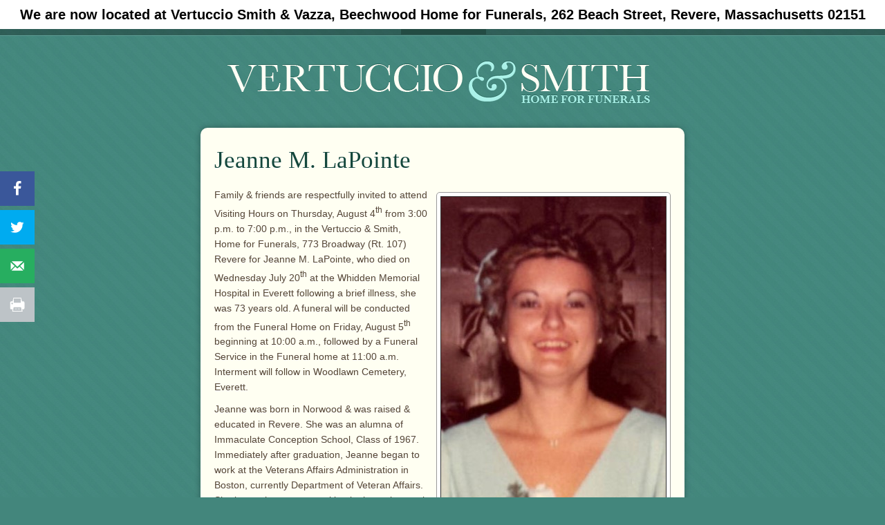

--- FILE ---
content_type: text/html; charset=UTF-8
request_url: http://www.vertuccioandsmith.com/obituaries/jeanne-m-lapointe/
body_size: 13825
content:
<!DOCTYPE html PUBLIC "-//W3C//DTD XHTML 1.1//EN"
	"http://www.w3.org/TR/xhtml11/DTD/xhtml11.dtd">
<html xml:lang="en" xmlns="http://www.w3.org/1999/xhtml">
<head>
			<title>Jeanne M. LaPointe - Vertuccio Smith &amp; Vazza | Vertuccio Smith &amp; Vazza</title>
	
	<!-- Basic Meta Data -->
	<meta name="Copyright" content="Template is copyright 2026 The Theme Foundry" />
	<meta http-equiv="imagetoolbar" content="no" />
	<meta http-equiv="Content-Type" content="text/html; charset=UTF-8" />
	<meta name="google-site-verification" content="VcaAuVIJ2o0nsSf8YS_5ya8bW5RDgiT8Wc1jGxtPYdA" />

	<!-- Favicon -->
	<link rel="shortcut icon" href="http://www.vertuccioandsmith.com/wp-content/themes/traction/images/favicon.ico" />

	<!--Stylesheets-->
	<link href="http://www.vertuccioandsmith.com/wp-content/themes/traction/style.css" type="text/css" media="screen" rel="stylesheet" />
	<link href="http://www.vertuccioandsmith.com/wp-content/themes/traction/stylesheets/nivo-slider.css" type="text/css" media="screen" rel="stylesheet" />
	<link href="http://www.vertuccioandsmith.com/wp-content/themes/traction/stylesheets/nivo-zoom.css" type="text/css" media="screen" rel="stylesheet" />
	<!--[if lt IE 8]>
		<link rel="stylesheet" type="text/css" media="screen" href="http://www.vertuccioandsmith.com/wp-content/themes/traction/stylesheets/ie.css" />
	<![endif]-->

	<!--WordPress-->
	<link rel="alternate" type="application/rss+xml" title="Vertuccio Smith &amp; Vazza RSS Feed" href="http://www.vertuccioandsmith.com/feed/" />
	<link rel="pingback" href="http://www.vertuccioandsmith.com/xmlrpc.php" />

	<!--WP Hooks-->
			<meta name='robots' content='index, follow, max-image-preview:large, max-snippet:-1, max-video-preview:-1' />
<!-- Grow Social by Mediavine v.1.20.2 https://marketplace.mediavine.com/grow-social-pro/ -->
<meta property="og:locale" content="en_US" />
<meta property="og:type" content="article" />
<meta property="og:title" content="Jeanne M. LaPointe" />
<meta property="og:description" content="EPSON MFP image Family &amp; friends are respectfully invited to attend Visiting Hours on Thursday, August 4th from 3:00 p.m. to 7:00 p.m., in the Vertuccio &amp; Smith, Home for Funerals, 773 Broadway (Rt. 107)" />
<meta property="og:url" content="http://www.vertuccioandsmith.com/obituaries/jeanne-m-lapointe/" />
<meta property="og:site_name" content="Vertuccio Smith &amp; Vazza" />
<meta property="og:updated_time" content="2022-07-29T13:52:45+00:00" />
<meta property="article:published_time" content="2022-07-20T14:54:00+00:00" />
<meta property="article:modified_time" content="2022-07-29T13:52:45+00:00" />
<meta name="twitter:card" content="summary_large_image" />
<meta name="twitter:title" content="Jeanne M. LaPointe" />
<meta name="twitter:description" content="EPSON MFP image Family &amp; friends are respectfully invited to attend Visiting Hours on Thursday, August 4th from 3:00 p.m. to 7:00 p.m., in the Vertuccio &amp; Smith, Home for Funerals, 773 Broadway (Rt. 107)" />
<meta property="og:image" content="http://www.vertuccioandsmith.com/wp-content/uploads/2022/07/LaPointe-Jeanne.jpg" />
<meta name="twitter:image" content="http://www.vertuccioandsmith.com/wp-content/uploads/2022/07/LaPointe-Jeanne.jpg" />
<meta property="og:image:width" content="325" />
<meta property="og:image:height" content="506" />
<!-- Grow Social by Mediavine v.1.20.2 https://marketplace.mediavine.com/grow-social-pro/ -->

	<!-- This site is optimized with the Yoast SEO plugin v19.14 - https://yoast.com/wordpress/plugins/seo/ -->
	<link rel="canonical" href="http://www.vertuccioandsmith.com/obituaries/jeanne-m-lapointe/" />
	<meta name="author" content="admin" />
	<meta name="twitter:label1" content="Written by" />
	<meta name="twitter:data1" content="admin" />
	<meta name="twitter:label2" content="Est. reading time" />
	<meta name="twitter:data2" content="2 minutes" />
	<script type="application/ld+json" class="yoast-schema-graph">{"@context":"https://schema.org","@graph":[{"@type":"Article","@id":"http://www.vertuccioandsmith.com/obituaries/jeanne-m-lapointe/#article","isPartOf":{"@id":"http://www.vertuccioandsmith.com/obituaries/jeanne-m-lapointe/"},"author":{"name":"admin","@id":"http://www.vertuccioandsmith.com/#/schema/person/58688f29d81d62419b5c9d6c75169815"},"headline":"Jeanne M. LaPointe","datePublished":"2022-07-20T18:54:00+00:00","dateModified":"2022-07-29T17:52:45+00:00","mainEntityOfPage":{"@id":"http://www.vertuccioandsmith.com/obituaries/jeanne-m-lapointe/"},"wordCount":351,"commentCount":1,"publisher":{"@id":"http://www.vertuccioandsmith.com/#organization"},"image":{"@id":"http://www.vertuccioandsmith.com/obituaries/jeanne-m-lapointe/#primaryimage"},"thumbnailUrl":"http://www.vertuccioandsmith.com/wp-content/uploads/2022/07/LaPointe-Jeanne.jpg","articleSection":["Obituaries"],"inLanguage":"en-US","potentialAction":[{"@type":"CommentAction","name":"Comment","target":["http://www.vertuccioandsmith.com/obituaries/jeanne-m-lapointe/#respond"]}]},{"@type":"WebPage","@id":"http://www.vertuccioandsmith.com/obituaries/jeanne-m-lapointe/","url":"http://www.vertuccioandsmith.com/obituaries/jeanne-m-lapointe/","name":"Jeanne M. LaPointe - Vertuccio Smith &amp; Vazza","isPartOf":{"@id":"http://www.vertuccioandsmith.com/#website"},"primaryImageOfPage":{"@id":"http://www.vertuccioandsmith.com/obituaries/jeanne-m-lapointe/#primaryimage"},"image":{"@id":"http://www.vertuccioandsmith.com/obituaries/jeanne-m-lapointe/#primaryimage"},"thumbnailUrl":"http://www.vertuccioandsmith.com/wp-content/uploads/2022/07/LaPointe-Jeanne.jpg","datePublished":"2022-07-20T18:54:00+00:00","dateModified":"2022-07-29T17:52:45+00:00","breadcrumb":{"@id":"http://www.vertuccioandsmith.com/obituaries/jeanne-m-lapointe/#breadcrumb"},"inLanguage":"en-US","potentialAction":[{"@type":"ReadAction","target":["http://www.vertuccioandsmith.com/obituaries/jeanne-m-lapointe/"]}]},{"@type":"ImageObject","inLanguage":"en-US","@id":"http://www.vertuccioandsmith.com/obituaries/jeanne-m-lapointe/#primaryimage","url":"http://www.vertuccioandsmith.com/wp-content/uploads/2022/07/LaPointe-Jeanne.jpg","contentUrl":"http://www.vertuccioandsmith.com/wp-content/uploads/2022/07/LaPointe-Jeanne.jpg","width":325,"height":506,"caption":"EPSON MFP image"},{"@type":"BreadcrumbList","@id":"http://www.vertuccioandsmith.com/obituaries/jeanne-m-lapointe/#breadcrumb","itemListElement":[{"@type":"ListItem","position":1,"name":"Home","item":"http://www.vertuccioandsmith.com/"},{"@type":"ListItem","position":2,"name":"Obituaries","item":"http://www.vertuccioandsmith.com/obituaries/"},{"@type":"ListItem","position":3,"name":"Jeanne M. LaPointe"}]},{"@type":"WebSite","@id":"http://www.vertuccioandsmith.com/#website","url":"http://www.vertuccioandsmith.com/","name":"Vertuccio Smith &amp; Vazza","description":"","publisher":{"@id":"http://www.vertuccioandsmith.com/#organization"},"potentialAction":[{"@type":"SearchAction","target":{"@type":"EntryPoint","urlTemplate":"http://www.vertuccioandsmith.com/?s={search_term_string}"},"query-input":"required name=search_term_string"}],"inLanguage":"en-US"},{"@type":"Organization","@id":"http://www.vertuccioandsmith.com/#organization","name":"Vertuccio Smith &amp; Vazza","url":"http://www.vertuccioandsmith.com/","logo":{"@type":"ImageObject","inLanguage":"en-US","@id":"http://www.vertuccioandsmith.com/#/schema/logo/image/","url":"http://www.vertuccioandsmith.com/wp-content/uploads/2024/01/cropped-vs-logo-1-1.png","contentUrl":"http://www.vertuccioandsmith.com/wp-content/uploads/2024/01/cropped-vs-logo-1-1.png","width":643,"height":138,"caption":"Vertuccio Smith &amp; Vazza"},"image":{"@id":"http://www.vertuccioandsmith.com/#/schema/logo/image/"}},{"@type":"Person","@id":"http://www.vertuccioandsmith.com/#/schema/person/58688f29d81d62419b5c9d6c75169815","name":"admin","url":"http://www.vertuccioandsmith.com/author/admin/"}]}</script>
	<!-- / Yoast SEO plugin. -->


<link rel="alternate" type="application/rss+xml" title="Vertuccio Smith &amp; Vazza &raquo; Jeanne M. LaPointe Comments Feed" href="http://www.vertuccioandsmith.com/obituaries/jeanne-m-lapointe/feed/" />
<script type="text/javascript">
window._wpemojiSettings = {"baseUrl":"https:\/\/s.w.org\/images\/core\/emoji\/14.0.0\/72x72\/","ext":".png","svgUrl":"https:\/\/s.w.org\/images\/core\/emoji\/14.0.0\/svg\/","svgExt":".svg","source":{"concatemoji":"http:\/\/www.vertuccioandsmith.com\/wp-includes\/js\/wp-emoji-release.min.js?ver=6.1.1"}};
/*! This file is auto-generated */
!function(e,a,t){var n,r,o,i=a.createElement("canvas"),p=i.getContext&&i.getContext("2d");function s(e,t){var a=String.fromCharCode,e=(p.clearRect(0,0,i.width,i.height),p.fillText(a.apply(this,e),0,0),i.toDataURL());return p.clearRect(0,0,i.width,i.height),p.fillText(a.apply(this,t),0,0),e===i.toDataURL()}function c(e){var t=a.createElement("script");t.src=e,t.defer=t.type="text/javascript",a.getElementsByTagName("head")[0].appendChild(t)}for(o=Array("flag","emoji"),t.supports={everything:!0,everythingExceptFlag:!0},r=0;r<o.length;r++)t.supports[o[r]]=function(e){if(p&&p.fillText)switch(p.textBaseline="top",p.font="600 32px Arial",e){case"flag":return s([127987,65039,8205,9895,65039],[127987,65039,8203,9895,65039])?!1:!s([55356,56826,55356,56819],[55356,56826,8203,55356,56819])&&!s([55356,57332,56128,56423,56128,56418,56128,56421,56128,56430,56128,56423,56128,56447],[55356,57332,8203,56128,56423,8203,56128,56418,8203,56128,56421,8203,56128,56430,8203,56128,56423,8203,56128,56447]);case"emoji":return!s([129777,127995,8205,129778,127999],[129777,127995,8203,129778,127999])}return!1}(o[r]),t.supports.everything=t.supports.everything&&t.supports[o[r]],"flag"!==o[r]&&(t.supports.everythingExceptFlag=t.supports.everythingExceptFlag&&t.supports[o[r]]);t.supports.everythingExceptFlag=t.supports.everythingExceptFlag&&!t.supports.flag,t.DOMReady=!1,t.readyCallback=function(){t.DOMReady=!0},t.supports.everything||(n=function(){t.readyCallback()},a.addEventListener?(a.addEventListener("DOMContentLoaded",n,!1),e.addEventListener("load",n,!1)):(e.attachEvent("onload",n),a.attachEvent("onreadystatechange",function(){"complete"===a.readyState&&t.readyCallback()})),(e=t.source||{}).concatemoji?c(e.concatemoji):e.wpemoji&&e.twemoji&&(c(e.twemoji),c(e.wpemoji)))}(window,document,window._wpemojiSettings);
</script>
<style type="text/css">
img.wp-smiley,
img.emoji {
	display: inline !important;
	border: none !important;
	box-shadow: none !important;
	height: 1em !important;
	width: 1em !important;
	margin: 0 0.07em !important;
	vertical-align: -0.1em !important;
	background: none !important;
	padding: 0 !important;
}
</style>
	<link rel='stylesheet' id='wp-block-library-css' href='http://www.vertuccioandsmith.com/wp-includes/css/dist/block-library/style.min.css?ver=6.1.1' type='text/css' media='all' />
<link rel='stylesheet' id='civist_blocks_style-css' href='http://www.vertuccioandsmith.com/wp-content/plugins/civist/civist-wordpress-blocks-embed.css?ver=1d27f33875df574263e7' type='text/css' media='all' />
<link rel='stylesheet' id='classic-theme-styles-css' href='http://www.vertuccioandsmith.com/wp-includes/css/classic-themes.min.css?ver=1' type='text/css' media='all' />
<style id='global-styles-inline-css' type='text/css'>
body{--wp--preset--color--black: #000000;--wp--preset--color--cyan-bluish-gray: #abb8c3;--wp--preset--color--white: #ffffff;--wp--preset--color--pale-pink: #f78da7;--wp--preset--color--vivid-red: #cf2e2e;--wp--preset--color--luminous-vivid-orange: #ff6900;--wp--preset--color--luminous-vivid-amber: #fcb900;--wp--preset--color--light-green-cyan: #7bdcb5;--wp--preset--color--vivid-green-cyan: #00d084;--wp--preset--color--pale-cyan-blue: #8ed1fc;--wp--preset--color--vivid-cyan-blue: #0693e3;--wp--preset--color--vivid-purple: #9b51e0;--wp--preset--gradient--vivid-cyan-blue-to-vivid-purple: linear-gradient(135deg,rgba(6,147,227,1) 0%,rgb(155,81,224) 100%);--wp--preset--gradient--light-green-cyan-to-vivid-green-cyan: linear-gradient(135deg,rgb(122,220,180) 0%,rgb(0,208,130) 100%);--wp--preset--gradient--luminous-vivid-amber-to-luminous-vivid-orange: linear-gradient(135deg,rgba(252,185,0,1) 0%,rgba(255,105,0,1) 100%);--wp--preset--gradient--luminous-vivid-orange-to-vivid-red: linear-gradient(135deg,rgba(255,105,0,1) 0%,rgb(207,46,46) 100%);--wp--preset--gradient--very-light-gray-to-cyan-bluish-gray: linear-gradient(135deg,rgb(238,238,238) 0%,rgb(169,184,195) 100%);--wp--preset--gradient--cool-to-warm-spectrum: linear-gradient(135deg,rgb(74,234,220) 0%,rgb(151,120,209) 20%,rgb(207,42,186) 40%,rgb(238,44,130) 60%,rgb(251,105,98) 80%,rgb(254,248,76) 100%);--wp--preset--gradient--blush-light-purple: linear-gradient(135deg,rgb(255,206,236) 0%,rgb(152,150,240) 100%);--wp--preset--gradient--blush-bordeaux: linear-gradient(135deg,rgb(254,205,165) 0%,rgb(254,45,45) 50%,rgb(107,0,62) 100%);--wp--preset--gradient--luminous-dusk: linear-gradient(135deg,rgb(255,203,112) 0%,rgb(199,81,192) 50%,rgb(65,88,208) 100%);--wp--preset--gradient--pale-ocean: linear-gradient(135deg,rgb(255,245,203) 0%,rgb(182,227,212) 50%,rgb(51,167,181) 100%);--wp--preset--gradient--electric-grass: linear-gradient(135deg,rgb(202,248,128) 0%,rgb(113,206,126) 100%);--wp--preset--gradient--midnight: linear-gradient(135deg,rgb(2,3,129) 0%,rgb(40,116,252) 100%);--wp--preset--duotone--dark-grayscale: url('#wp-duotone-dark-grayscale');--wp--preset--duotone--grayscale: url('#wp-duotone-grayscale');--wp--preset--duotone--purple-yellow: url('#wp-duotone-purple-yellow');--wp--preset--duotone--blue-red: url('#wp-duotone-blue-red');--wp--preset--duotone--midnight: url('#wp-duotone-midnight');--wp--preset--duotone--magenta-yellow: url('#wp-duotone-magenta-yellow');--wp--preset--duotone--purple-green: url('#wp-duotone-purple-green');--wp--preset--duotone--blue-orange: url('#wp-duotone-blue-orange');--wp--preset--font-size--small: 13px;--wp--preset--font-size--medium: 20px;--wp--preset--font-size--large: 36px;--wp--preset--font-size--x-large: 42px;--wp--preset--spacing--20: 0.44rem;--wp--preset--spacing--30: 0.67rem;--wp--preset--spacing--40: 1rem;--wp--preset--spacing--50: 1.5rem;--wp--preset--spacing--60: 2.25rem;--wp--preset--spacing--70: 3.38rem;--wp--preset--spacing--80: 5.06rem;}:where(.is-layout-flex){gap: 0.5em;}body .is-layout-flow > .alignleft{float: left;margin-inline-start: 0;margin-inline-end: 2em;}body .is-layout-flow > .alignright{float: right;margin-inline-start: 2em;margin-inline-end: 0;}body .is-layout-flow > .aligncenter{margin-left: auto !important;margin-right: auto !important;}body .is-layout-constrained > .alignleft{float: left;margin-inline-start: 0;margin-inline-end: 2em;}body .is-layout-constrained > .alignright{float: right;margin-inline-start: 2em;margin-inline-end: 0;}body .is-layout-constrained > .aligncenter{margin-left: auto !important;margin-right: auto !important;}body .is-layout-constrained > :where(:not(.alignleft):not(.alignright):not(.alignfull)){max-width: var(--wp--style--global--content-size);margin-left: auto !important;margin-right: auto !important;}body .is-layout-constrained > .alignwide{max-width: var(--wp--style--global--wide-size);}body .is-layout-flex{display: flex;}body .is-layout-flex{flex-wrap: wrap;align-items: center;}body .is-layout-flex > *{margin: 0;}:where(.wp-block-columns.is-layout-flex){gap: 2em;}.has-black-color{color: var(--wp--preset--color--black) !important;}.has-cyan-bluish-gray-color{color: var(--wp--preset--color--cyan-bluish-gray) !important;}.has-white-color{color: var(--wp--preset--color--white) !important;}.has-pale-pink-color{color: var(--wp--preset--color--pale-pink) !important;}.has-vivid-red-color{color: var(--wp--preset--color--vivid-red) !important;}.has-luminous-vivid-orange-color{color: var(--wp--preset--color--luminous-vivid-orange) !important;}.has-luminous-vivid-amber-color{color: var(--wp--preset--color--luminous-vivid-amber) !important;}.has-light-green-cyan-color{color: var(--wp--preset--color--light-green-cyan) !important;}.has-vivid-green-cyan-color{color: var(--wp--preset--color--vivid-green-cyan) !important;}.has-pale-cyan-blue-color{color: var(--wp--preset--color--pale-cyan-blue) !important;}.has-vivid-cyan-blue-color{color: var(--wp--preset--color--vivid-cyan-blue) !important;}.has-vivid-purple-color{color: var(--wp--preset--color--vivid-purple) !important;}.has-black-background-color{background-color: var(--wp--preset--color--black) !important;}.has-cyan-bluish-gray-background-color{background-color: var(--wp--preset--color--cyan-bluish-gray) !important;}.has-white-background-color{background-color: var(--wp--preset--color--white) !important;}.has-pale-pink-background-color{background-color: var(--wp--preset--color--pale-pink) !important;}.has-vivid-red-background-color{background-color: var(--wp--preset--color--vivid-red) !important;}.has-luminous-vivid-orange-background-color{background-color: var(--wp--preset--color--luminous-vivid-orange) !important;}.has-luminous-vivid-amber-background-color{background-color: var(--wp--preset--color--luminous-vivid-amber) !important;}.has-light-green-cyan-background-color{background-color: var(--wp--preset--color--light-green-cyan) !important;}.has-vivid-green-cyan-background-color{background-color: var(--wp--preset--color--vivid-green-cyan) !important;}.has-pale-cyan-blue-background-color{background-color: var(--wp--preset--color--pale-cyan-blue) !important;}.has-vivid-cyan-blue-background-color{background-color: var(--wp--preset--color--vivid-cyan-blue) !important;}.has-vivid-purple-background-color{background-color: var(--wp--preset--color--vivid-purple) !important;}.has-black-border-color{border-color: var(--wp--preset--color--black) !important;}.has-cyan-bluish-gray-border-color{border-color: var(--wp--preset--color--cyan-bluish-gray) !important;}.has-white-border-color{border-color: var(--wp--preset--color--white) !important;}.has-pale-pink-border-color{border-color: var(--wp--preset--color--pale-pink) !important;}.has-vivid-red-border-color{border-color: var(--wp--preset--color--vivid-red) !important;}.has-luminous-vivid-orange-border-color{border-color: var(--wp--preset--color--luminous-vivid-orange) !important;}.has-luminous-vivid-amber-border-color{border-color: var(--wp--preset--color--luminous-vivid-amber) !important;}.has-light-green-cyan-border-color{border-color: var(--wp--preset--color--light-green-cyan) !important;}.has-vivid-green-cyan-border-color{border-color: var(--wp--preset--color--vivid-green-cyan) !important;}.has-pale-cyan-blue-border-color{border-color: var(--wp--preset--color--pale-cyan-blue) !important;}.has-vivid-cyan-blue-border-color{border-color: var(--wp--preset--color--vivid-cyan-blue) !important;}.has-vivid-purple-border-color{border-color: var(--wp--preset--color--vivid-purple) !important;}.has-vivid-cyan-blue-to-vivid-purple-gradient-background{background: var(--wp--preset--gradient--vivid-cyan-blue-to-vivid-purple) !important;}.has-light-green-cyan-to-vivid-green-cyan-gradient-background{background: var(--wp--preset--gradient--light-green-cyan-to-vivid-green-cyan) !important;}.has-luminous-vivid-amber-to-luminous-vivid-orange-gradient-background{background: var(--wp--preset--gradient--luminous-vivid-amber-to-luminous-vivid-orange) !important;}.has-luminous-vivid-orange-to-vivid-red-gradient-background{background: var(--wp--preset--gradient--luminous-vivid-orange-to-vivid-red) !important;}.has-very-light-gray-to-cyan-bluish-gray-gradient-background{background: var(--wp--preset--gradient--very-light-gray-to-cyan-bluish-gray) !important;}.has-cool-to-warm-spectrum-gradient-background{background: var(--wp--preset--gradient--cool-to-warm-spectrum) !important;}.has-blush-light-purple-gradient-background{background: var(--wp--preset--gradient--blush-light-purple) !important;}.has-blush-bordeaux-gradient-background{background: var(--wp--preset--gradient--blush-bordeaux) !important;}.has-luminous-dusk-gradient-background{background: var(--wp--preset--gradient--luminous-dusk) !important;}.has-pale-ocean-gradient-background{background: var(--wp--preset--gradient--pale-ocean) !important;}.has-electric-grass-gradient-background{background: var(--wp--preset--gradient--electric-grass) !important;}.has-midnight-gradient-background{background: var(--wp--preset--gradient--midnight) !important;}.has-small-font-size{font-size: var(--wp--preset--font-size--small) !important;}.has-medium-font-size{font-size: var(--wp--preset--font-size--medium) !important;}.has-large-font-size{font-size: var(--wp--preset--font-size--large) !important;}.has-x-large-font-size{font-size: var(--wp--preset--font-size--x-large) !important;}
.wp-block-navigation a:where(:not(.wp-element-button)){color: inherit;}
:where(.wp-block-columns.is-layout-flex){gap: 2em;}
.wp-block-pullquote{font-size: 1.5em;line-height: 1.6;}
</style>
<link rel='stylesheet' id='contact-form-7-css' href='http://www.vertuccioandsmith.com/wp-content/plugins/contact-form-7/includes/css/styles.css?ver=5.7.2' type='text/css' media='all' />
<link rel='stylesheet' id='email-subscribers-css' href='http://www.vertuccioandsmith.com/wp-content/plugins/email-subscribers/lite/public/css/email-subscribers-public.css?ver=5.5.8' type='text/css' media='all' />
<link rel='stylesheet' id='simple-banner-style-css' href='http://www.vertuccioandsmith.com/wp-content/plugins/simple-banner/simple-banner.css?ver=2.17.0' type='text/css' media='all' />
<link rel='stylesheet' id='dpsp-frontend-style-pro-css' href='http://www.vertuccioandsmith.com/wp-content/plugins/social-pug/assets/dist/style-frontend-pro.1.20.2.css?ver=1.20.2' type='text/css' media='all' />
<link rel='stylesheet' id='super-rss-reader-css' href='http://www.vertuccioandsmith.com/wp-content/plugins/super-rss-reader/public/css/style.min.css?ver=4.8.1' type='text/css' media='all' />
<link rel='stylesheet' id='vsel_style-css' href='http://www.vertuccioandsmith.com/wp-content/plugins/very-simple-event-list/css/vsel-style.min.css?ver=6.1.1' type='text/css' media='all' />
<script type='text/javascript' src='http://www.vertuccioandsmith.com/wp-includes/js/jquery/jquery.min.js?ver=3.6.1' id='jquery-core-js'></script>
<script type='text/javascript' src='http://www.vertuccioandsmith.com/wp-includes/js/jquery/jquery-migrate.min.js?ver=3.3.2' id='jquery-migrate-js'></script>
<script type='text/javascript' id='simple-banner-script-js-before'>
const simpleBannerScriptParams = {"version":"2.17.0","hide_simple_banner":"no","simple_banner_prepend_element":"body","simple_banner_position":"fixed","header_margin":"200px","header_padding":"100px","simple_banner_z_index":"","simple_banner_text":"We are now located at Vertuccio Smith &amp; Vazza, Beechwood Home for Funerals, 262 Beach Street, Revere, Massachusetts 02151","pro_version_enabled":"","disabled_on_current_page":false,"debug_mode":"","id":11177,"disabled_pages_array":[],"is_current_page_a_post":true,"disabled_on_posts":"","simple_banner_disabled_page_paths":"","simple_banner_font_size":"20px","simple_banner_color":"#ffffff","simple_banner_text_color":"#000000","simple_banner_link_color":"","simple_banner_close_color":"","simple_banner_custom_css":"","simple_banner_scrolling_custom_css":"","simple_banner_text_custom_css":"","simple_banner_button_css":"","site_custom_css":"","keep_site_custom_css":"","site_custom_js":"","keep_site_custom_js":"","wp_body_open_enabled":"","wp_body_open":true,"close_button_enabled":"","close_button_expiration":"","close_button_cookie_set":false,"current_date":{"date":"2026-01-16 20:14:59.609274","timezone_type":3,"timezone":"UTC"},"start_date":{"date":"2026-01-16 20:14:59.609283","timezone_type":3,"timezone":"UTC"},"end_date":{"date":"2026-01-16 20:14:59.609287","timezone_type":3,"timezone":"UTC"},"simple_banner_start_after_date":"","simple_banner_remove_after_date":"","simple_banner_insert_inside_element":""}
</script>
<script type='text/javascript' src='http://www.vertuccioandsmith.com/wp-content/plugins/simple-banner/simple-banner.js?ver=2.17.0' id='simple-banner-script-js'></script>
<script type='text/javascript' src='http://www.vertuccioandsmith.com/wp-content/plugins/super-rss-reader/public/js/jquery.easy-ticker.min.js?ver=4.8.1' id='jquery-easy-ticker-js'></script>
<script type='text/javascript' src='http://www.vertuccioandsmith.com/wp-content/plugins/super-rss-reader/public/js/script.min.js?ver=4.8.1' id='super-rss-reader-js'></script>
<link rel="https://api.w.org/" href="http://www.vertuccioandsmith.com/wp-json/" /><link rel="alternate" type="application/json" href="http://www.vertuccioandsmith.com/wp-json/wp/v2/posts/11177" /><link rel="EditURI" type="application/rsd+xml" title="RSD" href="http://www.vertuccioandsmith.com/xmlrpc.php?rsd" />
<link rel="wlwmanifest" type="application/wlwmanifest+xml" href="http://www.vertuccioandsmith.com/wp-includes/wlwmanifest.xml" />
<meta name="generator" content="WordPress 6.1.1" />
<link rel='shortlink' href='http://www.vertuccioandsmith.com/?p=11177' />
<link rel="alternate" type="application/json+oembed" href="http://www.vertuccioandsmith.com/wp-json/oembed/1.0/embed?url=http%3A%2F%2Fwww.vertuccioandsmith.com%2Fobituaries%2Fjeanne-m-lapointe%2F" />
<link rel="alternate" type="text/xml+oembed" href="http://www.vertuccioandsmith.com/wp-json/oembed/1.0/embed?url=http%3A%2F%2Fwww.vertuccioandsmith.com%2Fobituaries%2Fjeanne-m-lapointe%2F&#038;format=xml" />
          <style>
          .has-post-thumbnail img.wp-post-image, 
          .attachment-twentyseventeen-featured-image.wp-post-image { display: none !important; }          
          </style><meta name="mpu-version" content="1.1.9" /><style id="simple-banner-header-margin" type="text/css">header{margin-top:200px;}</style><style id="simple-banner-header-padding" type="text/css" >header{padding-top:100px;}</style><style type="text/css">.simple-banner{position:fixed;}</style><style type="text/css">.simple-banner .simple-banner-text{font-size:20px;}</style><style type="text/css">.simple-banner{background:#ffffff;}</style><style type="text/css">.simple-banner .simple-banner-text{color:#000000;}</style><style type="text/css">.simple-banner .simple-banner-text a{color:#f16521;}</style><style type="text/css">.simple-banner{z-index: 99999;}</style><style id="simple-banner-site-custom-css-dummy" type="text/css"></style><script id="simple-banner-site-custom-js-dummy" type="text/javascript"></script><style type="text/css" data-source="Grow Social by Mediavine">
			@media screen and ( max-width : 720px ) {
				#dpsp-floating-sidebar.dpsp-hide-on-mobile.opened {
					display: none;
				}
			}
			</style>		<style type="text/css" id="wp-custom-css">
			.wp-block-latest-posts.wp-block-latest-posts__list  li {
    width: calc(33.33333% - 20px);
    list-style: none;
}		</style>
		<style id="kirki-inline-styles"></style>
	<!--Scripts-->
	<script type="text/javascript" src="http://www.vertuccioandsmith.com/wp-content/themes/traction/javascripts/traction.js"></script>
		<script type="text/javascript" src="https://ajax.googleapis.com/ajax/libs/jquery/1.6.4/jquery.min.js"></script>
	<script type="text/javascript" src="https://use.typekit.com/ahl8dzo.js"></script>
	<script type="text/javascript">try{Typekit.load();}catch(e){}</script>
	<script type="text/javascript" src="http://www.vertuccioandsmith.com/wp-content/themes/traction/javascripts/jquery.nivo.slider.pack.js"></script>
	<script type="text/javascript" src="http://www.vertuccioandsmith.com/wp-content/themes/traction/javascripts/jquery.nivo.zoom.pack.js"></script>
	<script type="text/javascript">
	$(window).load(function() {
		$('body').nivoZoom({
				speed:500,
				zoomHoverOpacity:0.8,
				overlay:true,
				overlayColor:'#000',
				overlayOpacity:0.7,
				captionOpacity:0.8
			});
		
		$('#slider').nivoSlider({
			effect:'fade', //Specify sets like: 'fold,fade,sliceDown'
			slices:15,
			animSpeed:500,
			pauseTime:7000,
			startSlide:0, //Set starting Slide (0 index)
			directionNav:false, //Next & Prev
			directionNavHide:false, //Only show on hover
			controlNav:false, //1,2,3...
			controlNavThumbs:false, //Use thumbnails for Control Nav
	      	controlNavThumbsFromRel:false, //Use image rel for thumbs
			controlNavThumbsSearch: '.jpg', //Replace this with...
			controlNavThumbsReplace: '_thumb.jpg', //...this in thumb Image src
			keyboardNav:true, //Use left & right arrows
			pauseOnHover:true, //Stop animation while hovering
			manualAdvance:false, //Force manual transitions
			captionOpacity:0.8, //Universal caption opacity
			beforeChange: function(){},
			afterChange: function(){},
			slideshowEnd: function(){} //Triggers after all slides have been shown
		});
	});
	</script>
</head>
<body>
	<div class="skip-content"><a href="#content">Skip to content</a></div>
	<div id="pg-nav-bg">
		<div class="wrapper clear" id="nav_wrapper">
			<div id="pg-nav">
				<ul class="nav">
					<!--<li class="page_item "><a href="http://www.vertuccioandsmith.com">Home</a></li>-->
										<li class="page_item page-item-30"><a href="http://www.vertuccioandsmith.com/home/">#30 (no title)</a></li>
<li class="page_item page-item-11908"><a href="http://www.vertuccioandsmith.com/">#11908 (no title)</a></li>
<li class="page_item page-item-15 current_page_parent"><a href="http://www.vertuccioandsmith.com/obituaries/">Obituaries</a></li>
								</ul>
			</div><!--end page-navigation-->
		</div><!--end wrapper-->
	</div><!--end page-navigation-bg-->
	<div class="wrapper big">
		<div id="header" class="clear">
			<div class="logo">
				<div id="title"><a href="http://www.vertuccioandsmith.com"><img src="/wp-content/uploads/2010/06/logo.png" alt="vertuccio and smith"/></a></div>			</div><!--end logo-->
			<div id="cat-nav" class="clear">
				<ul class="nav">
									</ul>
			</div><!--end navigation-->
		</div><!--end header-->
					
		<div id="main" class="clear">
			<div id="content">
									<div id="post-11177" class="clear single post-11177 post type-post status-publish format-standard hentry category-obituaries grow-content-body">
						<h1 class="title">Jeanne M. LaPointe</h1>
						<div class="entry single">
														<div class="wp-block-image">
<figure class="alignright size-full is-resized"><a href="http://www.vertuccioandsmith.com/wp-content/uploads/2022/07/LaPointe-Jeanne.jpg"><img decoding="async" src="http://www.vertuccioandsmith.com/wp-content/uploads/2022/07/LaPointe-Jeanne.jpg" alt="" class="wp-image-11200" width="-76" height="-118" srcset="http://www.vertuccioandsmith.com/wp-content/uploads/2022/07/LaPointe-Jeanne.jpg 325w, http://www.vertuccioandsmith.com/wp-content/uploads/2022/07/LaPointe-Jeanne-193x300.jpg 193w" sizes="(max-width: 325px) 100vw, 325px" /></a><figcaption>EPSON MFP image</figcaption></figure></div>


<p>Family &amp; friends are respectfully invited to attend Visiting Hours on Thursday, August 4<sup>th</sup> from 3:00 p.m. to 7:00 p.m., in the Vertuccio &amp; Smith, Home for Funerals, 773 Broadway (Rt. 107) Revere for Jeanne M. LaPointe, who died on Wednesday July 20<sup>th</sup> at the Whidden Memorial Hospital in Everett following a brief illness, she was 73 years old. A funeral will be conducted from the Funeral Home on Friday, August 5<sup>th</sup> beginning at 10:00 a.m., followed by a Funeral Service in the Funeral home at 11:00 a.m. Interment will follow in Woodlawn Cemetery, Everett.</p>



<p>Jeanne was born in Norwood &amp; was raised &amp; educated in Revere. She was an alumna of Immaculate Conception School, Class of 1967. Immediately after graduation, Jeanne began to work at the Veterans Affairs Administration in Boston, currently Department of Veteran Affairs. She began her career working in the typing pool, later she became a Paralegal, working her way up to Network Administrator &amp; IT. Her career spanned over 40 years of service, retiring in 2017. Jeanne also was very dedicated to her parents and caring for them through the years. Jeanne was very humble and was pleased with the little things in life. She was an animal lover and enjoyed being home and watching her favorite television shows with her schnauzer, “Shanay”.</p>



<p>She is the devoted daughter of the late Edward A. LaPointe, Sr. &amp; Marie D. (Connery) LaPointe. Cherished sister of Edward A. LaPointe, Jr. &amp; wife Sandra of Sandown, NH, Joseph W. LaPointe &amp; wife Donna M. of Hooksett, NH &amp; Paul J. LaPointe, Sr. of No. Brookfield, MA. She is also lovingly survived by many nieces, nephews, grandnieces &amp; grandnephews. </p>



<p>In lieu of flowers, remembrances may be made to American Cancer Society, P.O. Box 1120, Framingham, MA 01701. </p>



<hr class="wp-block-separator has-alpha-channel-opacity"/>



<h3>Services</h3>



<h3>Visiting Hours</h3>



<h4>Thursday, August 4th from 3:00 p.m. to 7:00 p.m.</h4>



<h3>Funeral Service</h3>



<h4>Friday, August 5th at 11:00 a.m. in the Funeral Home</h4>



<h3>Interment</h3>



<h4>Woodlawn Cemetery, Everett</h4>



<hr class="wp-block-separator has-alpha-channel-opacity"/>



<h4>Sign up for Obituary Updates and you&#8217;ll be notified when new obituaries are added. Simply enter your email address below and click &#8220;subscribe&#8221;.<br><br><div class="emaillist" id="es_form_f0-p11177-n1"><form action="/obituaries/jeanne-m-lapointe/#es_form_f0-p11177-n1" method="post" class="es_subscription_form es_shortcode_form  es_ajax_subscription_form" id="es_subscription_form_696a9c43ad4ec" data-source="ig-es" data-form-id="0"><div class="es-field-wrap"><label>Email*<br /><input class="es_required_field es_txt_email ig_es_form_field_email" type="email" name="esfpx_email" value="" placeholder="" required="required" /></label></div><input type="hidden" name="esfpx_lists[]" value="6154ed8c7aab" /><input type="hidden" name="esfpx_form_id" value="0" /><input type="hidden" name="es" value="subscribe" />
			<input type="hidden" name="esfpx_es_form_identifier" value="f0-p11177-n1" />
			<input type="hidden" name="esfpx_es_email_page" value="11177" />
			<input type="hidden" name="esfpx_es_email_page_url" value="http://www.vertuccioandsmith.com/obituaries/jeanne-m-lapointe/" />
			<input type="hidden" name="esfpx_status" value="Unconfirmed" />
			<input type="hidden" name="esfpx_es-subscribe" id="es-subscribe-696a9c43ad4ec" value="b9df7f997c" />
			<label style="position:absolute;top:-99999px;left:-99999px;z-index:-99;"><input type="email" name="esfpx_es_hp_email" class="es_required_field" tabindex="-1" autocomplete="-1" value="" /></label><input type="submit" name="submit" class="es_subscription_form_submit es_submit_button es_textbox_button" id="es_subscription_form_submit_696a9c43ad4ec" value="Subscribe" /><span class="es_spinner_image" id="spinner-image"><img src="http://www.vertuccioandsmith.com/wp-content/plugins/email-subscribers/lite/public/images/spinner.gif" alt="Loading" /></span></form><span class="es_subscription_message " id="es_subscription_message_696a9c43ad4ec"></span></div></h4>



<p> </p>
																				</div><!--end entry-->
						<div class="meta clear">
							<div class="cats"><em>Return to</em> <a href="http://www.vertuccioandsmith.com/category/obituaries/" rel="category tag">Obituaries</a></div>
							<div class="tags"></div>
						</div><!--end meta-->
					</div><!--end post-->
									<!-- You can start editing here. -->
<div id="comments">
	<div class="comment-number clear">
		<span>1 Message</span>
					<a id="leavecomment" href="#respond" title="Send your condolences"> Send your condolences</a>
			</div><!--end comment-number-->
	<ol class="commentlist">
		
	<li class="comment even thread-even depth-1" id="comment-107321" >
		<div class="comment-box clear">
			<div class="c-grav">
								<div class="c-author">Lorraine Butler</div>
				<div class="c-date">Jul 30 2022</span></div>
			</div>
			<div class="c-body">
								<p>I don&#8217;t know you II&#8217;m so sorry to hear about your sister passing</p>
															</div><!--end c-body-->
		</div><!--end comment-box-->
</li><!-- #comment-## -->
	</ol>
			</div><!--end comments-->

	<div id="respond">
		<div class="cancel-comment-reply">
			<small><a rel="nofollow" id="cancel-comment-reply-link" href="/obituaries/jeanne-m-lapointe/#respond" style="display:none;">Click here to cancel reply.</a></small>
		</div>
		<h4 id="postcomment">Send your condolences.</h4>
				<form action="http://www.vertuccioandsmith.com/wp-comments-post.php" method="post" id="commentform">
							<fieldset>
					<label for="author" class="comment-field">Name</label>
					<input class="text-input" type="text" name="author" id="author" value=""	tabindex="1" />
					<span>(required)</span>				</fieldset>
				<fieldset>
					<label for="email" class="comment-field">Email</label>
					<input class="text-input" type="text" name="email" id="email" value="" tabindex="2" />
					<span>(required)</span>				</fieldset>
						<fieldset>
				<label for="comment" class="comment-field">Comment</label>
				<textarea name="comment" id="comment" cols="50" rows="10" tabindex="4"></textarea>
			</fieldset>
			<div class="comments-submit">
				<p class="guidelines"><strong>Note:</strong> HTML is allowed. Your email address will <strong>never</strong> be published or shared.</p>
				<p style="display: none;"><input type="hidden" id="akismet_comment_nonce" name="akismet_comment_nonce" value="80406dacef" /></p><p style="display: none !important;"><label>&#916;<textarea name="ak_hp_textarea" cols="45" rows="8" maxlength="100"></textarea></label><input type="hidden" id="ak_js_1" name="ak_js" value="37"/><script>document.getElementById( "ak_js_1" ).setAttribute( "value", ( new Date() ).getTime() );</script></p>				<fieldset>
					<input name="submit" type="submit" id="submit" tabindex="5" value="Send Your Condolences" />
					<input type="hidden" name="comment_post_ID" value="11177" />
				</fieldset>
				<div>
					<input type='hidden' name='comment_post_ID' value='11177' id='comment_post_ID' />
<input type='hidden' name='comment_parent' id='comment_parent' value='0' />
				</div>
			</div>
		</form><!--end commentform-->
	</div><!--end respond-->

							</div><!--end content-->
	</div><!--end main-->
</div><!--end wrapper-->
<div id="copyright" class="wrapper">
	<p>&copy; 2026 <a href="/">Vertuccio <span class="amp">&amp;</span> Smith</a>. All rights reserved.</p>
</div><!--end copyright-->
<div style="display: none;"><div id="boxzilla-box-11832-content"><div class="" dir="auto">
<div id="jsc_c_4z" class="x1iorvi4 x1pi30zi x1swvt13 x1l90r2v" data-ad-comet-preview="message" data-ad-preview="message">
<div class="x78zum5 xdt5ytf xz62fqu x16ldp7u">
<div class="xu06os2 x1ok221b">
<div class="x11i5rnm xat24cr x1mh8g0r x1vvkbs xdj266r x126k92a">
<h3 dir="auto">To all our families, friends, and residents of Revere, East Boston, and surrounding communities of the North Shore,</h3>
</div>
<div dir="auto">We would like to announce that after 37 years of caring for thousands of families at our 773 Broadway location, on January 31st, 2023 we will be officially RELOCATING, to our new location at 262 Beach St., Revere.</div>
<div dir="auto">On September 30th, 2022, we proudly purchased the Vazza “Beechwood” Funeral Home – DiPietro and Vazza, Inc. A name that has served families for 102 years. We feel blessed that with all of the interest, the Vazza Family chose us to carry on their century old business and family name. We will become Vertuccio Smith &amp; Vazza, Beechwood Home for Funerals. We will continue to honor the Vazza name and continue our commitment the same way that we always have. We also look forward to having both Louis Vazza and Jessica Vazza Ferragamo alongside of us, as we come together as one.</div>
<div dir="auto">Our reputation has always been our biggest asset. For many years people always wanted us to have a larger facility, now our facility is the largest funeral home in the area. We will be making many beautiful upgrades to allow our families to have the most elegant facility to honor their loved one.</div>
<div dir="auto">Although this announcement is bittersweet, as we say goodbye to our home, we are forever grateful for all of you for placing your constant faith and trust in us to care for your loved one. We will continue to do what we are best known for.</div>
<div dir="auto">Thank you for your friendship and continued support.</div>
<div dir="auto">God bless you all.</div>
<div dir="auto">Faithfully,</div>
<div class="x11i5rnm xat24cr x1mh8g0r x1vvkbs xtlvy1s x126k92a">
<h3 dir="auto">Your friends at Vertuccio Smith and Vazza.</h3>
</div>
</div>
</div>
</div>
</div>
</div><div id="boxzilla-box-8421-content"><div class="" dir="auto">
<div id="jsc_c_4z" class="x1iorvi4 x1pi30zi x1swvt13 x1l90r2v" data-ad-comet-preview="message" data-ad-preview="message">
<div class="x78zum5 xdt5ytf xz62fqu x16ldp7u">
<div class="xu06os2 x1ok221b">
<div class="x11i5rnm xat24cr x1mh8g0r x1vvkbs xdj266r x126k92a">
<h3 dir="auto">To all our families, friends, and residents of Revere, East Boston, and surrounding communities of the North Shore,</h3>
</div>
<h4 dir="auto">We would like to announce that after 37 years of caring for thousands of families at our 773 Broadway location, on January 31st, 2023 we will be officially RELOCATING, to our new location at 262 Beach St., Revere.</h4>
<h4 dir="auto">On September 30th, 2022, we proudly purchased the Vazza “Beechwood” Funeral Home – DiPietro and Vazza, Inc. A name that has served families for 102 years. We feel blessed that with all of the interest, the Vazza Family chose us to carry on their century old business and family name. We will become Vertuccio Smith &amp; Vazza, Beechwood Home for Funerals. We will continue to honor the Vazza name and continue our commitment the same way that we always have. We also look forward to having both Louis Vazza and Jessica Vazza Ferragamo alongside of us, as we come together as one.</h4>
<h4 dir="auto">Our reputation has always been our biggest asset. For many years people always wanted us to have a larger facility, now our facility is the largest funeral home in the area. We will be making many beautiful upgrades to allow our families to have the most elegant facility to honor their loved one.</h4>
<h4 dir="auto">Although this announcement is bittersweet, as we say goodbye to our home, we are forever grateful for all of you for placing your constant faith and trust in us to care for your loved one. We will continue to do what we are best known for.</h4>
<h4 dir="auto">Thank you for your friendship and continued support.</h4>
<h4 dir="auto">God bless you all.</h4>
<h4 dir="auto">Faithfully,</h4>
<div class="x11i5rnm xat24cr x1mh8g0r x1vvkbs xtlvy1s x126k92a">
<h3 dir="auto">Your friends at Vertuccio Smith and Vazza.</h3>
</div>
</div>
</div>
</div>
</div>
</div></div><div class="simple-banner simple-banner-text" style="display:none !important"></div><div id="mv-grow-data" data-settings='{&quot;floatingSidebar&quot;:{&quot;stopSelector&quot;:false},&quot;general&quot;:{&quot;contentSelector&quot;:false,&quot;show_count&quot;:{&quot;content&quot;:false,&quot;sidebar&quot;:false},&quot;isTrellis&quot;:false},&quot;post&quot;:{&quot;ID&quot;:11177,&quot;categories&quot;:[{&quot;ID&quot;:3}]},&quot;shareCounts&quot;:[],&quot;shouldRun&quot;:true}'></div><aside id="dpsp-floating-sidebar" aria-label="social sharing sidebar" class="dpsp-shape-rectangular dpsp-size-large dpsp-bottom-spacing  dpsp-show-on-mobile dpsp-position-left dpsp-button-style-1 dpsp-animation-2" data-trigger-scroll="false">
	<ul class="dpsp-networks-btns-wrapper dpsp-networks-btns-share dpsp-networks-btns-sidebar  ">
<li class="dpsp-network-list-item dpsp-network-list-item-facebook">
	<a rel="nofollow noopener" href="https://www.facebook.com/sharer/sharer.php?u=http%3A%2F%2Fwww.vertuccioandsmith.com%2Fobituaries%2Fjeanne-m-lapointe%2F&amp;t=Jeanne%20M.%20LaPointe" class="dpsp-network-btn dpsp-facebook dpsp-first dpsp-has-label" target="_blank" aria-label="Share on Facebook" title="Share on Facebook">	<span class="dpsp-network-icon ">
		<span class="dpsp-network-icon-inner"><svg version="1.1" xmlns="http://www.w3.org/2000/svg" width="32" height="32" viewBox="0 0 18 32"><path d="M17.12 0.224v4.704h-2.784q-1.536 0-2.080 0.64t-0.544 1.92v3.392h5.248l-0.704 5.28h-4.544v13.568h-5.472v-13.568h-4.544v-5.28h4.544v-3.904q0-3.328 1.856-5.152t4.96-1.824q2.624 0 4.064 0.224z"></path></svg></span>
	</span>
	</a><span class="dpsp-network-label">Facebook</span></li>

<li class="dpsp-network-list-item dpsp-network-list-item-twitter">
	<a rel="nofollow noopener" href="https://twitter.com/intent/tweet?text=Jeanne%20M.%20LaPointe&amp;url=http%3A%2F%2Fwww.vertuccioandsmith.com%2Fobituaries%2Fjeanne-m-lapointe%2F" class="dpsp-network-btn dpsp-twitter dpsp-has-label" target="_blank" aria-label="Share on Twitter" title="Share on Twitter">	<span class="dpsp-network-icon ">
		<span class="dpsp-network-icon-inner"><svg version="1.1" xmlns="http://www.w3.org/2000/svg" width="32" height="32" viewBox="0 0 30 32"><path d="M28.928 7.296q-1.184 1.728-2.88 2.976 0 0.256 0 0.736 0 2.336-0.672 4.64t-2.048 4.448-3.296 3.744-4.608 2.624-5.792 0.96q-4.832 0-8.832-2.592 0.608 0.064 1.376 0.064 4.032 0 7.168-2.464-1.888-0.032-3.36-1.152t-2.048-2.848q0.608 0.096 1.088 0.096 0.768 0 1.536-0.192-2.016-0.416-3.328-1.984t-1.312-3.68v-0.064q1.216 0.672 2.624 0.736-1.184-0.8-1.888-2.048t-0.704-2.752q0-1.568 0.8-2.912 2.176 2.656 5.248 4.256t6.656 1.76q-0.16-0.672-0.16-1.312 0-2.4 1.696-4.064t4.064-1.696q2.528 0 4.224 1.824 1.952-0.384 3.68-1.408-0.672 2.048-2.56 3.2 1.664-0.192 3.328-0.896z"></path></svg></span>
	</span>
	</a><span class="dpsp-network-label">Twitter</span></li>

<li class="dpsp-network-list-item dpsp-network-list-item-email">
	<a rel="nofollow noopener" href="mailto:?subject=http%3A%2F%2Fwww.vertuccioandsmith.com%2Fobituaries%2Fjeanne-m-lapointe%2F&amp;body=Jeanne%20M.%20LaPointe" class="dpsp-network-btn dpsp-email dpsp-has-label" target="_blank" aria-label="Send over email" title="Send over email">	<span class="dpsp-network-icon ">
		<span class="dpsp-network-icon-inner"><svg version="1.1" xmlns="http://www.w3.org/2000/svg" width="32" height="32" viewBox="0 0 28 32"><path d="M18.56 17.408l8.256 8.544h-25.248l8.288-8.448 4.32 4.064zM2.016 6.048h24.32l-12.16 11.584zM20.128 15.936l8.224-7.744v16.256zM0 24.448v-16.256l8.288 7.776z"></path></svg></span>
	</span>
	</a><span class="dpsp-network-label">Email</span></li>

<li class="dpsp-network-list-item dpsp-network-list-item-print">
	<a rel="nofollow noopener" href="#" class="dpsp-network-btn dpsp-print dpsp-last dpsp-has-label" target="_blank" aria-label="Print this webpage" title="Print this webpage">	<span class="dpsp-network-icon ">
		<span class="dpsp-network-icon-inner"><svg version="1.1" xmlns="http://www.w3.org/2000/svg" width="32" height="32" viewBox="0 0 30 32"><path d="M27.712 9.152c1.28 0 2.4 1.12 2.4 2.496v11.712c0 1.344-1.12 2.464-2.4 2.464h-2.432l1.088 4.896h-22.112l0.864-4.896h-2.624c-1.44 0-2.496-1.12-2.496-2.464v-11.712c0-1.376 1.056-2.496 2.496-2.496h3.072v-3.744h1.088v-4.128h16.864v4.128h1.088v3.744h3.104zM7.776 2.784v9.344h14.624v-9.344h-14.624zM4.16 15.232c0.96 0 1.76-0.768 1.76-1.728 0-0.896-0.8-1.696-1.76-1.696-0.928 0-1.728 0.8-1.728 1.696 0 0.96 0.8 1.728 1.728 1.728zM6.176 29.248h18.144l-1.504-7.744h-15.488zM14.24 25.632h-4.448v-1.12h4.448v1.12zM20.576 25.632h-4.448v-1.12h4.448v1.12z"></path></svg></span>
	</span>
	</a><span class="dpsp-network-label">Print</span></li>
</ul></aside>
<script type='text/javascript' src='http://www.vertuccioandsmith.com/wp-includes/js/comment-reply.min.js?ver=6.1.1' id='comment-reply-js'></script>
<script type='text/javascript' src='http://www.vertuccioandsmith.com/wp-includes/js/dist/vendor/regenerator-runtime.min.js?ver=0.13.9' id='regenerator-runtime-js'></script>
<script type='text/javascript' src='http://www.vertuccioandsmith.com/wp-includes/js/dist/vendor/wp-polyfill.min.js?ver=3.15.0' id='wp-polyfill-js'></script>
<script type='text/javascript' src='http://www.vertuccioandsmith.com/wp-includes/js/dist/dom-ready.min.js?ver=392bdd43726760d1f3ca' id='wp-dom-ready-js'></script>
<script type='text/javascript' id='civist_blocks_embed-js-extra'>
/* <![CDATA[ */
var civist_public = {"apiUrl":"https:\/\/api.civist.cloud\/t\/058dd0a4-bf35-4291-8f89-0ac2d0954718\/","version":"7.5.4","contentWidth":null,"widgetSupportedLanguages":["en","en-US","en-GB","de","es","pt","fr","it","eu","ca","pl","sk","cs","nl","nl-NL-x-formal","ko","nb","ro","hr","lt"]};
/* ]]> */
</script>
<script type='text/javascript' src='http://www.vertuccioandsmith.com/wp-content/plugins/civist/civist-wordpress-blocks-embed.js?ver=1d27f33875df574263e7' id='civist_blocks_embed-js'></script>
<script type='text/javascript' src='http://www.vertuccioandsmith.com/wp-content/plugins/contact-form-7/includes/swv/js/index.js?ver=5.7.2' id='swv-js'></script>
<script type='text/javascript' id='contact-form-7-js-extra'>
/* <![CDATA[ */
var wpcf7 = {"api":{"root":"http:\/\/www.vertuccioandsmith.com\/wp-json\/","namespace":"contact-form-7\/v1"}};
/* ]]> */
</script>
<script type='text/javascript' src='http://www.vertuccioandsmith.com/wp-content/plugins/contact-form-7/includes/js/index.js?ver=5.7.2' id='contact-form-7-js'></script>
<script type='text/javascript' id='email-subscribers-js-extra'>
/* <![CDATA[ */
var es_data = {"messages":{"es_empty_email_notice":"Please enter email address","es_rate_limit_notice":"You need to wait for some time before subscribing again","es_single_optin_success_message":"Successfully Subscribed.","es_email_exists_notice":"Email Address already exists!","es_unexpected_error_notice":"Oops.. Unexpected error occurred.","es_invalid_email_notice":"Invalid email address","es_try_later_notice":"Please try after some time"},"es_ajax_url":"http:\/\/www.vertuccioandsmith.com\/wp-admin\/admin-ajax.php"};
/* ]]> */
</script>
<script type='text/javascript' src='http://www.vertuccioandsmith.com/wp-content/plugins/email-subscribers/lite/public/js/email-subscribers-public.js?ver=5.5.8' id='email-subscribers-js'></script>
<script type='text/javascript' async data-noptimize src='http://www.vertuccioandsmith.com/wp-content/plugins/social-pug/assets/dist/front-end-free.1.20.2.js?ver=1.20.2' id='dpsp-frontend-js-pro-js'></script>
<script type='text/javascript' id='boxzilla-js-extra'>
/* <![CDATA[ */
var boxzilla_options = {"testMode":"1","boxes":[{"id":11832,"icon":"&times;","content":"","css":{"position":"bottom-right"},"trigger":false,"animation":"fade","cookie":{"triggered":0,"dismissed":0},"rehide":false,"position":"bottom-right","screenWidthCondition":null,"closable":true,"post":{"id":11832,"title":"","slug":"11832"}},{"id":8421,"icon":"&times;","content":"","css":{"background_color":"#edf9ff","width":700,"border_color":"#dd7575","border_width":3,"border_style":"dashed","position":"bottom-right"},"trigger":false,"animation":"fade","cookie":{"triggered":0,"dismissed":0},"rehide":false,"position":"bottom-right","screenWidthCondition":null,"closable":true,"post":{"id":8421,"title":"Sample Box","slug":"sample-box"}}]};
/* ]]> */
</script>
<script type='text/javascript' src='http://www.vertuccioandsmith.com/wp-content/plugins/boxzilla/assets/js/script.min.js?ver=3.2.25' id='boxzilla-js'></script>
<script defer type='text/javascript' src='http://www.vertuccioandsmith.com/wp-content/plugins/akismet/_inc/akismet-frontend.js?ver=1671901404' id='akismet-frontend-js'></script>
<script type="text/javascript">

  var _gaq = _gaq || [];
  _gaq.push(['_setAccount', 'UA-29045987-1']);
  _gaq.push(['_trackPageview']);

  (function() {
    var ga = document.createElement('script'); ga.type = 'text/javascript'; ga.async = true;
    ga.src = ('https:' == document.location.protocol ? 'https://ssl' : 'http://www') + '.google-analytics.com/ga.js';
    var s = document.getElementsByTagName('script')[0]; s.parentNode.insertBefore(ga, s);

    
    $('#home_obits ul li').each(function(){
      $theImage = $(this).find('.image img');
      $theImage.removeAttr('width');
      $theImage.removeAttr('height');
    });


  })();

</script>
</body>
</html>

--- FILE ---
content_type: text/css
request_url: http://www.vertuccioandsmith.com/wp-content/themes/traction/style.css
body_size: 358
content:
/*
Theme Name: Growth
Description: A clean and simple theme.
Version: 1.0
Author: Paul Kelley
Author URI: http://paulbkelley.com/
*/

/* Import Stylesheets
-----------------------------------------------------------*/
@import url("stylesheets/master.css");

/* Required WordPress Classes, don't remove these.
-----------------------------------------------------------*/
.aligncenter {
  display: block;
  margin-left: auto;
  margin-right: auto;
}
.alignleft { float: left; }
.alignright { float: right; }

/* Make all custom CSS changes in a Child Theme. Any custom
changes you make here will not be overidden when you upgrade the theme.
-----------------------------------------------------------*/